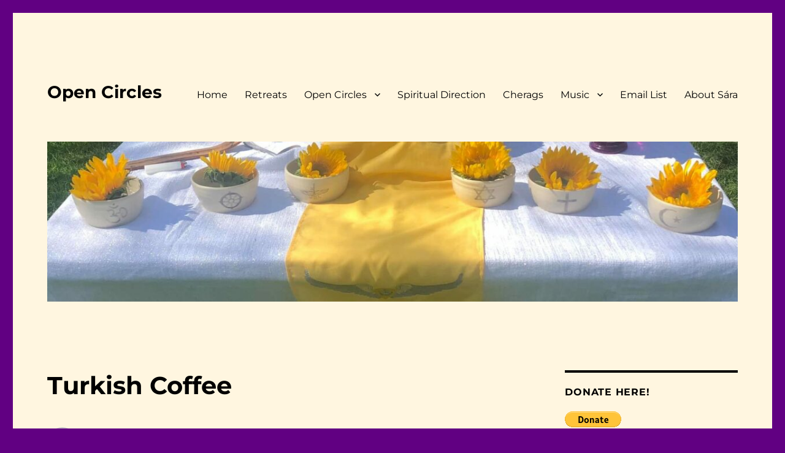

--- FILE ---
content_type: text/html; charset=UTF-8
request_url: https://trigoddess.org/2021/08/27/turkish-coffee/
body_size: 13502
content:
<!DOCTYPE html>
<html lang="en-US" class="no-js">
<head>
	<meta charset="UTF-8">
	<meta name="viewport" content="width=device-width, initial-scale=1.0">
	<link rel="profile" href="https://gmpg.org/xfn/11">
		<link rel="pingback" href="https://trigoddess.org/xmlrpc.php">
		<script>
(function(html){html.className = html.className.replace(/\bno-js\b/,'js')})(document.documentElement);
//# sourceURL=twentysixteen_javascript_detection
</script>
<title>Turkish Coffee &#8211; Open Circles</title>
<meta name='robots' content='max-image-preview:large' />
<link rel="alternate" type="application/rss+xml" title="Open Circles &raquo; Feed" href="https://trigoddess.org/feed/" />
<link rel="alternate" type="application/rss+xml" title="Open Circles &raquo; Comments Feed" href="https://trigoddess.org/comments/feed/" />

<script>
var MP3jPLAYLISTS = [];
var MP3jPLAYERS = [];
</script>
<link rel="alternate" type="application/rss+xml" title="Open Circles &raquo; Turkish Coffee Comments Feed" href="https://trigoddess.org/2021/08/27/turkish-coffee/feed/" />
<link rel="alternate" title="oEmbed (JSON)" type="application/json+oembed" href="https://trigoddess.org/wp-json/oembed/1.0/embed?url=https%3A%2F%2Ftrigoddess.org%2F2021%2F08%2F27%2Fturkish-coffee%2F" />
<link rel="alternate" title="oEmbed (XML)" type="text/xml+oembed" href="https://trigoddess.org/wp-json/oembed/1.0/embed?url=https%3A%2F%2Ftrigoddess.org%2F2021%2F08%2F27%2Fturkish-coffee%2F&#038;format=xml" />
<style id='wp-img-auto-sizes-contain-inline-css'>
img:is([sizes=auto i],[sizes^="auto," i]){contain-intrinsic-size:3000px 1500px}
/*# sourceURL=wp-img-auto-sizes-contain-inline-css */
</style>
<link rel='stylesheet' id='mb.miniAudioPlayer.css-css' href='https://trigoddess.org/wp-content/plugins/wp-miniaudioplayer/css/miniplayer.css?ver=1.9.7' media='screen' />
<style id='wp-emoji-styles-inline-css'>

	img.wp-smiley, img.emoji {
		display: inline !important;
		border: none !important;
		box-shadow: none !important;
		height: 1em !important;
		width: 1em !important;
		margin: 0 0.07em !important;
		vertical-align: -0.1em !important;
		background: none !important;
		padding: 0 !important;
	}
/*# sourceURL=wp-emoji-styles-inline-css */
</style>
<style id='wp-block-library-inline-css'>
:root{--wp-block-synced-color:#7a00df;--wp-block-synced-color--rgb:122,0,223;--wp-bound-block-color:var(--wp-block-synced-color);--wp-editor-canvas-background:#ddd;--wp-admin-theme-color:#007cba;--wp-admin-theme-color--rgb:0,124,186;--wp-admin-theme-color-darker-10:#006ba1;--wp-admin-theme-color-darker-10--rgb:0,107,160.5;--wp-admin-theme-color-darker-20:#005a87;--wp-admin-theme-color-darker-20--rgb:0,90,135;--wp-admin-border-width-focus:2px}@media (min-resolution:192dpi){:root{--wp-admin-border-width-focus:1.5px}}.wp-element-button{cursor:pointer}:root .has-very-light-gray-background-color{background-color:#eee}:root .has-very-dark-gray-background-color{background-color:#313131}:root .has-very-light-gray-color{color:#eee}:root .has-very-dark-gray-color{color:#313131}:root .has-vivid-green-cyan-to-vivid-cyan-blue-gradient-background{background:linear-gradient(135deg,#00d084,#0693e3)}:root .has-purple-crush-gradient-background{background:linear-gradient(135deg,#34e2e4,#4721fb 50%,#ab1dfe)}:root .has-hazy-dawn-gradient-background{background:linear-gradient(135deg,#faaca8,#dad0ec)}:root .has-subdued-olive-gradient-background{background:linear-gradient(135deg,#fafae1,#67a671)}:root .has-atomic-cream-gradient-background{background:linear-gradient(135deg,#fdd79a,#004a59)}:root .has-nightshade-gradient-background{background:linear-gradient(135deg,#330968,#31cdcf)}:root .has-midnight-gradient-background{background:linear-gradient(135deg,#020381,#2874fc)}:root{--wp--preset--font-size--normal:16px;--wp--preset--font-size--huge:42px}.has-regular-font-size{font-size:1em}.has-larger-font-size{font-size:2.625em}.has-normal-font-size{font-size:var(--wp--preset--font-size--normal)}.has-huge-font-size{font-size:var(--wp--preset--font-size--huge)}.has-text-align-center{text-align:center}.has-text-align-left{text-align:left}.has-text-align-right{text-align:right}.has-fit-text{white-space:nowrap!important}#end-resizable-editor-section{display:none}.aligncenter{clear:both}.items-justified-left{justify-content:flex-start}.items-justified-center{justify-content:center}.items-justified-right{justify-content:flex-end}.items-justified-space-between{justify-content:space-between}.screen-reader-text{border:0;clip-path:inset(50%);height:1px;margin:-1px;overflow:hidden;padding:0;position:absolute;width:1px;word-wrap:normal!important}.screen-reader-text:focus{background-color:#ddd;clip-path:none;color:#444;display:block;font-size:1em;height:auto;left:5px;line-height:normal;padding:15px 23px 14px;text-decoration:none;top:5px;width:auto;z-index:100000}html :where(.has-border-color){border-style:solid}html :where([style*=border-top-color]){border-top-style:solid}html :where([style*=border-right-color]){border-right-style:solid}html :where([style*=border-bottom-color]){border-bottom-style:solid}html :where([style*=border-left-color]){border-left-style:solid}html :where([style*=border-width]){border-style:solid}html :where([style*=border-top-width]){border-top-style:solid}html :where([style*=border-right-width]){border-right-style:solid}html :where([style*=border-bottom-width]){border-bottom-style:solid}html :where([style*=border-left-width]){border-left-style:solid}html :where(img[class*=wp-image-]){height:auto;max-width:100%}:where(figure){margin:0 0 1em}html :where(.is-position-sticky){--wp-admin--admin-bar--position-offset:var(--wp-admin--admin-bar--height,0px)}@media screen and (max-width:600px){html :where(.is-position-sticky){--wp-admin--admin-bar--position-offset:0px}}

/*# sourceURL=wp-block-library-inline-css */
</style><style id='wp-block-media-text-inline-css'>
.wp-block-media-text{box-sizing:border-box;
  /*!rtl:begin:ignore*/direction:ltr;
  /*!rtl:end:ignore*/display:grid;grid-template-columns:50% 1fr;grid-template-rows:auto}.wp-block-media-text.has-media-on-the-right{grid-template-columns:1fr 50%}.wp-block-media-text.is-vertically-aligned-top>.wp-block-media-text__content,.wp-block-media-text.is-vertically-aligned-top>.wp-block-media-text__media{align-self:start}.wp-block-media-text.is-vertically-aligned-center>.wp-block-media-text__content,.wp-block-media-text.is-vertically-aligned-center>.wp-block-media-text__media,.wp-block-media-text>.wp-block-media-text__content,.wp-block-media-text>.wp-block-media-text__media{align-self:center}.wp-block-media-text.is-vertically-aligned-bottom>.wp-block-media-text__content,.wp-block-media-text.is-vertically-aligned-bottom>.wp-block-media-text__media{align-self:end}.wp-block-media-text>.wp-block-media-text__media{
  /*!rtl:begin:ignore*/grid-column:1;grid-row:1;
  /*!rtl:end:ignore*/margin:0}.wp-block-media-text>.wp-block-media-text__content{direction:ltr;
  /*!rtl:begin:ignore*/grid-column:2;grid-row:1;
  /*!rtl:end:ignore*/padding:0 8%;word-break:break-word}.wp-block-media-text.has-media-on-the-right>.wp-block-media-text__media{
  /*!rtl:begin:ignore*/grid-column:2;grid-row:1
  /*!rtl:end:ignore*/}.wp-block-media-text.has-media-on-the-right>.wp-block-media-text__content{
  /*!rtl:begin:ignore*/grid-column:1;grid-row:1
  /*!rtl:end:ignore*/}.wp-block-media-text__media a{display:block}.wp-block-media-text__media img,.wp-block-media-text__media video{height:auto;max-width:unset;vertical-align:middle;width:100%}.wp-block-media-text.is-image-fill>.wp-block-media-text__media{background-size:cover;height:100%;min-height:250px}.wp-block-media-text.is-image-fill>.wp-block-media-text__media>a{display:block;height:100%}.wp-block-media-text.is-image-fill>.wp-block-media-text__media img{height:1px;margin:-1px;overflow:hidden;padding:0;position:absolute;width:1px;clip:rect(0,0,0,0);border:0}.wp-block-media-text.is-image-fill-element>.wp-block-media-text__media{height:100%;min-height:250px}.wp-block-media-text.is-image-fill-element>.wp-block-media-text__media>a{display:block;height:100%}.wp-block-media-text.is-image-fill-element>.wp-block-media-text__media img{height:100%;object-fit:cover;width:100%}@media (max-width:600px){.wp-block-media-text.is-stacked-on-mobile{grid-template-columns:100%!important}.wp-block-media-text.is-stacked-on-mobile>.wp-block-media-text__media{grid-column:1;grid-row:1}.wp-block-media-text.is-stacked-on-mobile>.wp-block-media-text__content{grid-column:1;grid-row:2}}
/*# sourceURL=https://trigoddess.org/wp-includes/blocks/media-text/style.min.css */
</style>
<style id='wp-block-group-inline-css'>
.wp-block-group{box-sizing:border-box}:where(.wp-block-group.wp-block-group-is-layout-constrained){position:relative}
/*# sourceURL=https://trigoddess.org/wp-includes/blocks/group/style.min.css */
</style>
<style id='wp-block-group-theme-inline-css'>
:where(.wp-block-group.has-background){padding:1.25em 2.375em}
/*# sourceURL=https://trigoddess.org/wp-includes/blocks/group/theme.min.css */
</style>
<style id='wp-block-paragraph-inline-css'>
.is-small-text{font-size:.875em}.is-regular-text{font-size:1em}.is-large-text{font-size:2.25em}.is-larger-text{font-size:3em}.has-drop-cap:not(:focus):first-letter{float:left;font-size:8.4em;font-style:normal;font-weight:100;line-height:.68;margin:.05em .1em 0 0;text-transform:uppercase}body.rtl .has-drop-cap:not(:focus):first-letter{float:none;margin-left:.1em}p.has-drop-cap.has-background{overflow:hidden}:root :where(p.has-background){padding:1.25em 2.375em}:where(p.has-text-color:not(.has-link-color)) a{color:inherit}p.has-text-align-left[style*="writing-mode:vertical-lr"],p.has-text-align-right[style*="writing-mode:vertical-rl"]{rotate:180deg}
/*# sourceURL=https://trigoddess.org/wp-includes/blocks/paragraph/style.min.css */
</style>
<style id='global-styles-inline-css'>
:root{--wp--preset--aspect-ratio--square: 1;--wp--preset--aspect-ratio--4-3: 4/3;--wp--preset--aspect-ratio--3-4: 3/4;--wp--preset--aspect-ratio--3-2: 3/2;--wp--preset--aspect-ratio--2-3: 2/3;--wp--preset--aspect-ratio--16-9: 16/9;--wp--preset--aspect-ratio--9-16: 9/16;--wp--preset--color--black: #000000;--wp--preset--color--cyan-bluish-gray: #abb8c3;--wp--preset--color--white: #fff;--wp--preset--color--pale-pink: #f78da7;--wp--preset--color--vivid-red: #cf2e2e;--wp--preset--color--luminous-vivid-orange: #ff6900;--wp--preset--color--luminous-vivid-amber: #fcb900;--wp--preset--color--light-green-cyan: #7bdcb5;--wp--preset--color--vivid-green-cyan: #00d084;--wp--preset--color--pale-cyan-blue: #8ed1fc;--wp--preset--color--vivid-cyan-blue: #0693e3;--wp--preset--color--vivid-purple: #9b51e0;--wp--preset--color--dark-gray: #1a1a1a;--wp--preset--color--medium-gray: #686868;--wp--preset--color--light-gray: #e5e5e5;--wp--preset--color--blue-gray: #4d545c;--wp--preset--color--bright-blue: #007acc;--wp--preset--color--light-blue: #9adffd;--wp--preset--color--dark-brown: #402b30;--wp--preset--color--medium-brown: #774e24;--wp--preset--color--dark-red: #640c1f;--wp--preset--color--bright-red: #ff675f;--wp--preset--color--yellow: #ffef8e;--wp--preset--gradient--vivid-cyan-blue-to-vivid-purple: linear-gradient(135deg,rgb(6,147,227) 0%,rgb(155,81,224) 100%);--wp--preset--gradient--light-green-cyan-to-vivid-green-cyan: linear-gradient(135deg,rgb(122,220,180) 0%,rgb(0,208,130) 100%);--wp--preset--gradient--luminous-vivid-amber-to-luminous-vivid-orange: linear-gradient(135deg,rgb(252,185,0) 0%,rgb(255,105,0) 100%);--wp--preset--gradient--luminous-vivid-orange-to-vivid-red: linear-gradient(135deg,rgb(255,105,0) 0%,rgb(207,46,46) 100%);--wp--preset--gradient--very-light-gray-to-cyan-bluish-gray: linear-gradient(135deg,rgb(238,238,238) 0%,rgb(169,184,195) 100%);--wp--preset--gradient--cool-to-warm-spectrum: linear-gradient(135deg,rgb(74,234,220) 0%,rgb(151,120,209) 20%,rgb(207,42,186) 40%,rgb(238,44,130) 60%,rgb(251,105,98) 80%,rgb(254,248,76) 100%);--wp--preset--gradient--blush-light-purple: linear-gradient(135deg,rgb(255,206,236) 0%,rgb(152,150,240) 100%);--wp--preset--gradient--blush-bordeaux: linear-gradient(135deg,rgb(254,205,165) 0%,rgb(254,45,45) 50%,rgb(107,0,62) 100%);--wp--preset--gradient--luminous-dusk: linear-gradient(135deg,rgb(255,203,112) 0%,rgb(199,81,192) 50%,rgb(65,88,208) 100%);--wp--preset--gradient--pale-ocean: linear-gradient(135deg,rgb(255,245,203) 0%,rgb(182,227,212) 50%,rgb(51,167,181) 100%);--wp--preset--gradient--electric-grass: linear-gradient(135deg,rgb(202,248,128) 0%,rgb(113,206,126) 100%);--wp--preset--gradient--midnight: linear-gradient(135deg,rgb(2,3,129) 0%,rgb(40,116,252) 100%);--wp--preset--font-size--small: 13px;--wp--preset--font-size--medium: 20px;--wp--preset--font-size--large: 36px;--wp--preset--font-size--x-large: 42px;--wp--preset--spacing--20: 0.44rem;--wp--preset--spacing--30: 0.67rem;--wp--preset--spacing--40: 1rem;--wp--preset--spacing--50: 1.5rem;--wp--preset--spacing--60: 2.25rem;--wp--preset--spacing--70: 3.38rem;--wp--preset--spacing--80: 5.06rem;--wp--preset--shadow--natural: 6px 6px 9px rgba(0, 0, 0, 0.2);--wp--preset--shadow--deep: 12px 12px 50px rgba(0, 0, 0, 0.4);--wp--preset--shadow--sharp: 6px 6px 0px rgba(0, 0, 0, 0.2);--wp--preset--shadow--outlined: 6px 6px 0px -3px rgb(255, 255, 255), 6px 6px rgb(0, 0, 0);--wp--preset--shadow--crisp: 6px 6px 0px rgb(0, 0, 0);}:where(.is-layout-flex){gap: 0.5em;}:where(.is-layout-grid){gap: 0.5em;}body .is-layout-flex{display: flex;}.is-layout-flex{flex-wrap: wrap;align-items: center;}.is-layout-flex > :is(*, div){margin: 0;}body .is-layout-grid{display: grid;}.is-layout-grid > :is(*, div){margin: 0;}:where(.wp-block-columns.is-layout-flex){gap: 2em;}:where(.wp-block-columns.is-layout-grid){gap: 2em;}:where(.wp-block-post-template.is-layout-flex){gap: 1.25em;}:where(.wp-block-post-template.is-layout-grid){gap: 1.25em;}.has-black-color{color: var(--wp--preset--color--black) !important;}.has-cyan-bluish-gray-color{color: var(--wp--preset--color--cyan-bluish-gray) !important;}.has-white-color{color: var(--wp--preset--color--white) !important;}.has-pale-pink-color{color: var(--wp--preset--color--pale-pink) !important;}.has-vivid-red-color{color: var(--wp--preset--color--vivid-red) !important;}.has-luminous-vivid-orange-color{color: var(--wp--preset--color--luminous-vivid-orange) !important;}.has-luminous-vivid-amber-color{color: var(--wp--preset--color--luminous-vivid-amber) !important;}.has-light-green-cyan-color{color: var(--wp--preset--color--light-green-cyan) !important;}.has-vivid-green-cyan-color{color: var(--wp--preset--color--vivid-green-cyan) !important;}.has-pale-cyan-blue-color{color: var(--wp--preset--color--pale-cyan-blue) !important;}.has-vivid-cyan-blue-color{color: var(--wp--preset--color--vivid-cyan-blue) !important;}.has-vivid-purple-color{color: var(--wp--preset--color--vivid-purple) !important;}.has-black-background-color{background-color: var(--wp--preset--color--black) !important;}.has-cyan-bluish-gray-background-color{background-color: var(--wp--preset--color--cyan-bluish-gray) !important;}.has-white-background-color{background-color: var(--wp--preset--color--white) !important;}.has-pale-pink-background-color{background-color: var(--wp--preset--color--pale-pink) !important;}.has-vivid-red-background-color{background-color: var(--wp--preset--color--vivid-red) !important;}.has-luminous-vivid-orange-background-color{background-color: var(--wp--preset--color--luminous-vivid-orange) !important;}.has-luminous-vivid-amber-background-color{background-color: var(--wp--preset--color--luminous-vivid-amber) !important;}.has-light-green-cyan-background-color{background-color: var(--wp--preset--color--light-green-cyan) !important;}.has-vivid-green-cyan-background-color{background-color: var(--wp--preset--color--vivid-green-cyan) !important;}.has-pale-cyan-blue-background-color{background-color: var(--wp--preset--color--pale-cyan-blue) !important;}.has-vivid-cyan-blue-background-color{background-color: var(--wp--preset--color--vivid-cyan-blue) !important;}.has-vivid-purple-background-color{background-color: var(--wp--preset--color--vivid-purple) !important;}.has-black-border-color{border-color: var(--wp--preset--color--black) !important;}.has-cyan-bluish-gray-border-color{border-color: var(--wp--preset--color--cyan-bluish-gray) !important;}.has-white-border-color{border-color: var(--wp--preset--color--white) !important;}.has-pale-pink-border-color{border-color: var(--wp--preset--color--pale-pink) !important;}.has-vivid-red-border-color{border-color: var(--wp--preset--color--vivid-red) !important;}.has-luminous-vivid-orange-border-color{border-color: var(--wp--preset--color--luminous-vivid-orange) !important;}.has-luminous-vivid-amber-border-color{border-color: var(--wp--preset--color--luminous-vivid-amber) !important;}.has-light-green-cyan-border-color{border-color: var(--wp--preset--color--light-green-cyan) !important;}.has-vivid-green-cyan-border-color{border-color: var(--wp--preset--color--vivid-green-cyan) !important;}.has-pale-cyan-blue-border-color{border-color: var(--wp--preset--color--pale-cyan-blue) !important;}.has-vivid-cyan-blue-border-color{border-color: var(--wp--preset--color--vivid-cyan-blue) !important;}.has-vivid-purple-border-color{border-color: var(--wp--preset--color--vivid-purple) !important;}.has-vivid-cyan-blue-to-vivid-purple-gradient-background{background: var(--wp--preset--gradient--vivid-cyan-blue-to-vivid-purple) !important;}.has-light-green-cyan-to-vivid-green-cyan-gradient-background{background: var(--wp--preset--gradient--light-green-cyan-to-vivid-green-cyan) !important;}.has-luminous-vivid-amber-to-luminous-vivid-orange-gradient-background{background: var(--wp--preset--gradient--luminous-vivid-amber-to-luminous-vivid-orange) !important;}.has-luminous-vivid-orange-to-vivid-red-gradient-background{background: var(--wp--preset--gradient--luminous-vivid-orange-to-vivid-red) !important;}.has-very-light-gray-to-cyan-bluish-gray-gradient-background{background: var(--wp--preset--gradient--very-light-gray-to-cyan-bluish-gray) !important;}.has-cool-to-warm-spectrum-gradient-background{background: var(--wp--preset--gradient--cool-to-warm-spectrum) !important;}.has-blush-light-purple-gradient-background{background: var(--wp--preset--gradient--blush-light-purple) !important;}.has-blush-bordeaux-gradient-background{background: var(--wp--preset--gradient--blush-bordeaux) !important;}.has-luminous-dusk-gradient-background{background: var(--wp--preset--gradient--luminous-dusk) !important;}.has-pale-ocean-gradient-background{background: var(--wp--preset--gradient--pale-ocean) !important;}.has-electric-grass-gradient-background{background: var(--wp--preset--gradient--electric-grass) !important;}.has-midnight-gradient-background{background: var(--wp--preset--gradient--midnight) !important;}.has-small-font-size{font-size: var(--wp--preset--font-size--small) !important;}.has-medium-font-size{font-size: var(--wp--preset--font-size--medium) !important;}.has-large-font-size{font-size: var(--wp--preset--font-size--large) !important;}.has-x-large-font-size{font-size: var(--wp--preset--font-size--x-large) !important;}
/*# sourceURL=global-styles-inline-css */
</style>

<style id='classic-theme-styles-inline-css'>
/*! This file is auto-generated */
.wp-block-button__link{color:#fff;background-color:#32373c;border-radius:9999px;box-shadow:none;text-decoration:none;padding:calc(.667em + 2px) calc(1.333em + 2px);font-size:1.125em}.wp-block-file__button{background:#32373c;color:#fff;text-decoration:none}
/*# sourceURL=/wp-includes/css/classic-themes.min.css */
</style>
<link rel='stylesheet' id='twentysixteen-fonts-css' href='https://trigoddess.org/wp-content/themes/twentysixteen/fonts/merriweather-plus-montserrat-plus-inconsolata.css?ver=20230328' media='all' />
<link rel='stylesheet' id='genericons-css' href='https://trigoddess.org/wp-content/themes/twentysixteen/genericons/genericons.css?ver=20251101' media='all' />
<link rel='stylesheet' id='twentysixteen-style-css' href='https://trigoddess.org/wp-content/themes/twentysixteen/style.css?ver=20251202' media='all' />
<style id='twentysixteen-style-inline-css'>

		/* Custom Page Background Color */
		.site {
			background-color: #fff6e0;
		}

		mark,
		ins,
		button,
		button[disabled]:hover,
		button[disabled]:focus,
		input[type="button"],
		input[type="button"][disabled]:hover,
		input[type="button"][disabled]:focus,
		input[type="reset"],
		input[type="reset"][disabled]:hover,
		input[type="reset"][disabled]:focus,
		input[type="submit"],
		input[type="submit"][disabled]:hover,
		input[type="submit"][disabled]:focus,
		.menu-toggle.toggled-on,
		.menu-toggle.toggled-on:hover,
		.menu-toggle.toggled-on:focus,
		.pagination .prev,
		.pagination .next,
		.pagination .prev:hover,
		.pagination .prev:focus,
		.pagination .next:hover,
		.pagination .next:focus,
		.pagination .nav-links:before,
		.pagination .nav-links:after,
		.widget_calendar tbody a,
		.widget_calendar tbody a:hover,
		.widget_calendar tbody a:focus,
		.page-links a,
		.page-links a:hover,
		.page-links a:focus {
			color: #fff6e0;
		}

		@media screen and (min-width: 56.875em) {
			.main-navigation ul ul li {
				background-color: #fff6e0;
			}

			.main-navigation ul ul:after {
				border-top-color: #fff6e0;
				border-bottom-color: #fff6e0;
			}
		}
	

		/* Custom Link Color */
		.menu-toggle:hover,
		.menu-toggle:focus,
		a,
		.main-navigation a:hover,
		.main-navigation a:focus,
		.dropdown-toggle:hover,
		.dropdown-toggle:focus,
		.social-navigation a:hover:before,
		.social-navigation a:focus:before,
		.post-navigation a:hover .post-title,
		.post-navigation a:focus .post-title,
		.tagcloud a:hover,
		.tagcloud a:focus,
		.site-branding .site-title a:hover,
		.site-branding .site-title a:focus,
		.entry-title a:hover,
		.entry-title a:focus,
		.entry-footer a:hover,
		.entry-footer a:focus,
		.comment-metadata a:hover,
		.comment-metadata a:focus,
		.pingback .comment-edit-link:hover,
		.pingback .comment-edit-link:focus,
		.comment-reply-link,
		.comment-reply-link:hover,
		.comment-reply-link:focus,
		.required,
		.site-info a:hover,
		.site-info a:focus {
			color: #715ee0;
		}

		mark,
		ins,
		button:hover,
		button:focus,
		input[type="button"]:hover,
		input[type="button"]:focus,
		input[type="reset"]:hover,
		input[type="reset"]:focus,
		input[type="submit"]:hover,
		input[type="submit"]:focus,
		.pagination .prev:hover,
		.pagination .prev:focus,
		.pagination .next:hover,
		.pagination .next:focus,
		.widget_calendar tbody a,
		.page-links a:hover,
		.page-links a:focus {
			background-color: #715ee0;
		}

		input[type="date"]:focus,
		input[type="time"]:focus,
		input[type="datetime-local"]:focus,
		input[type="week"]:focus,
		input[type="month"]:focus,
		input[type="text"]:focus,
		input[type="email"]:focus,
		input[type="url"]:focus,
		input[type="password"]:focus,
		input[type="search"]:focus,
		input[type="tel"]:focus,
		input[type="number"]:focus,
		textarea:focus,
		.tagcloud a:hover,
		.tagcloud a:focus,
		.menu-toggle:hover,
		.menu-toggle:focus {
			border-color: #715ee0;
		}

		@media screen and (min-width: 56.875em) {
			.main-navigation li:hover > a,
			.main-navigation li.focus > a {
				color: #715ee0;
			}
		}
	

		/* Custom Main Text Color */
		body,
		blockquote cite,
		blockquote small,
		.main-navigation a,
		.menu-toggle,
		.dropdown-toggle,
		.social-navigation a,
		.post-navigation a,
		.pagination a:hover,
		.pagination a:focus,
		.widget-title a,
		.site-branding .site-title a,
		.entry-title a,
		.page-links > .page-links-title,
		.comment-author,
		.comment-reply-title small a:hover,
		.comment-reply-title small a:focus {
			color: #000000;
		}

		blockquote,
		.menu-toggle.toggled-on,
		.menu-toggle.toggled-on:hover,
		.menu-toggle.toggled-on:focus,
		.post-navigation,
		.post-navigation div + div,
		.pagination,
		.widget,
		.page-header,
		.page-links a,
		.comments-title,
		.comment-reply-title {
			border-color: #000000;
		}

		button,
		button[disabled]:hover,
		button[disabled]:focus,
		input[type="button"],
		input[type="button"][disabled]:hover,
		input[type="button"][disabled]:focus,
		input[type="reset"],
		input[type="reset"][disabled]:hover,
		input[type="reset"][disabled]:focus,
		input[type="submit"],
		input[type="submit"][disabled]:hover,
		input[type="submit"][disabled]:focus,
		.menu-toggle.toggled-on,
		.menu-toggle.toggled-on:hover,
		.menu-toggle.toggled-on:focus,
		.pagination:before,
		.pagination:after,
		.pagination .prev,
		.pagination .next,
		.page-links a {
			background-color: #000000;
		}

		/* Border Color */
		fieldset,
		pre,
		abbr,
		acronym,
		table,
		th,
		td,
		input[type="date"],
		input[type="time"],
		input[type="datetime-local"],
		input[type="week"],
		input[type="month"],
		input[type="text"],
		input[type="email"],
		input[type="url"],
		input[type="password"],
		input[type="search"],
		input[type="tel"],
		input[type="number"],
		textarea,
		.main-navigation li,
		.main-navigation .primary-menu,
		.menu-toggle,
		.dropdown-toggle:after,
		.social-navigation a,
		.image-navigation,
		.comment-navigation,
		.tagcloud a,
		.entry-content,
		.entry-summary,
		.page-links a,
		.page-links > span,
		.comment-list article,
		.comment-list .pingback,
		.comment-list .trackback,
		.comment-reply-link,
		.no-comments,
		.widecolumn .mu_register .mu_alert {
			border-color: rgba( 0, 0, 0, 0.2);
		}

		hr,
		code {
			background-color: rgba( 0, 0, 0, 0.2);
		}

		@media screen and (min-width: 56.875em) {
			.main-navigation ul ul,
			.main-navigation ul ul li {
				border-color: rgba( 0, 0, 0, 0.2);
			}

			.main-navigation ul ul:before {
				border-top-color: rgba( 0, 0, 0, 0.2);
				border-bottom-color: rgba( 0, 0, 0, 0.2);
			}
		}
	
/*# sourceURL=twentysixteen-style-inline-css */
</style>
<link rel='stylesheet' id='twentysixteen-block-style-css' href='https://trigoddess.org/wp-content/themes/twentysixteen/css/blocks.css?ver=20240817' media='all' />
<link rel='stylesheet' id='mp3-jplayer-css' href='https://trigoddess.org/wp-content/plugins/mp3-jplayer/css/dark.css?ver=2.7.3' media='all' />
<script src="https://trigoddess.org/wp-includes/js/jquery/jquery.min.js?ver=3.7.1" id="jquery-core-js"></script>
<script src="https://trigoddess.org/wp-includes/js/jquery/jquery-migrate.min.js?ver=3.4.1" id="jquery-migrate-js"></script>
<script src="https://trigoddess.org/wp-content/plugins/wp-miniaudioplayer/js/jquery.mb.miniAudioPlayer.js?ver=1.9.7" id="mb.miniAudioPlayer-js"></script>
<script src="https://trigoddess.org/wp-content/plugins/wp-miniaudioplayer/js/map_overwrite_default_me.js?ver=1.9.7" id="map_overwrite_default_me-js"></script>
<script id="twentysixteen-script-js-extra">
var screenReaderText = {"expand":"expand child menu","collapse":"collapse child menu"};
//# sourceURL=twentysixteen-script-js-extra
</script>
<script src="https://trigoddess.org/wp-content/themes/twentysixteen/js/functions.js?ver=20230629" id="twentysixteen-script-js" defer data-wp-strategy="defer"></script>
<link rel="https://api.w.org/" href="https://trigoddess.org/wp-json/" /><link rel="alternate" title="JSON" type="application/json" href="https://trigoddess.org/wp-json/wp/v2/posts/2205" /><link rel="EditURI" type="application/rsd+xml" title="RSD" href="https://trigoddess.org/xmlrpc.php?rsd" />
<meta name="generator" content="WordPress 6.9" />
<link rel="canonical" href="https://trigoddess.org/2021/08/27/turkish-coffee/" />
<link rel='shortlink' href='https://trigoddess.org/?p=2205' />

<!-- start miniAudioPlayer custom CSS -->

<style id="map_custom_css">
       /* DO NOT REMOVE OR MODIFY */
/*{'skinName': 'mySkin', 'borderRadius': 5, 'main': 'rgb(255, 217, 102)', 'secondary': 'rgb(68, 68, 68)', 'playerPadding': 0}*/
/* END - DO NOT REMOVE OR MODIFY */
/*++++++++++++++++++++++++++++++++++++++++++++++++++
Copyright (c) 2001-2014. Matteo Bicocchi (Pupunzi);
http://pupunzi.com/mb.components/mb.miniAudioPlayer/demo/skinMaker.html

Skin name: mySkin
borderRadius: 5
background: rgb(255, 217, 102)
icons: rgb(68, 68, 68)
border: rgb(55, 55, 55)
borderLeft: rgb(255, 230, 153)
borderRight: rgb(255, 204, 51)
mute: rgba(68, 68, 68, 0.4)
download: rgba(255, 217, 102, 0.4)
downloadHover: rgb(255, 217, 102)
++++++++++++++++++++++++++++++++++++++++++++++++++*/

/* Older browser (IE8) - not supporting rgba() */
.mbMiniPlayer.mySkin .playerTable span{background-color:#ffd966}
.mbMiniPlayer.mySkin .playerTable span.map_play{border-left:1px solid #ffd966;}
.mbMiniPlayer.mySkin .playerTable span.map_volume{border-right:1px solid #ffd966;}
.mbMiniPlayer.mySkin .playerTable span.map_volume.mute{color: #444444;}
.mbMiniPlayer.mySkin .map_download{color: #444444;}
.mbMiniPlayer.mySkin .map_download:hover{color: #444444;}
.mbMiniPlayer.mySkin .playerTable span{color: #444444;}
.mbMiniPlayer.mySkin .playerTable {border: 1px solid #444444 !important;}

/*++++++++++++++++++++++++++++++++++++++++++++++++*/

.mbMiniPlayer.mySkin .playerTable{background-color:transparent; border-radius:5px !important;}
.mbMiniPlayer.mySkin .playerTable span{background-color:rgb(255, 217, 102); padding:3px !important; font-size: 20px;}
.mbMiniPlayer.mySkin .playerTable span.map_time{ font-size: 12px !important; width: 50px !important}
.mbMiniPlayer.mySkin .playerTable span.map_title{ padding:4px !important}
.mbMiniPlayer.mySkin .playerTable span.map_play{border-left:1px solid rgb(255, 204, 51); border-radius:0 4px 4px 0 !important;}
.mbMiniPlayer.mySkin .playerTable span.map_volume{padding-left:6px !important}
.mbMiniPlayer.mySkin .playerTable span.map_volume{border-right:1px solid rgb(255, 230, 153); border-radius:4px 0 0 4px !important;}
.mbMiniPlayer.mySkin .playerTable span.map_volume.mute{color: rgba(68, 68, 68, 0.4);}
.mbMiniPlayer.mySkin .map_download{color: rgba(255, 217, 102, 0.4);}
.mbMiniPlayer.mySkin .map_download:hover{color: rgb(255, 217, 102);}
.mbMiniPlayer.mySkin .playerTable span{color: rgb(68, 68, 68);text-shadow: none!important;}
.mbMiniPlayer.mySkin .playerTable span{color: rgb(68, 68, 68);}
.mbMiniPlayer.mySkin .playerTable {border: 1px solid rgb(55, 55, 55) !important;}
.mbMiniPlayer.mySkin .playerTable span.map_title{color: #000; text-shadow:none!important}
.mbMiniPlayer.mySkin .playerTable .jp-load-bar{background-color:rgba(255, 217, 102, 0.3);}
.mbMiniPlayer.mySkin .playerTable .jp-play-bar{background-color:#ffd966;}
.mbMiniPlayer.mySkin .playerTable span.map_volumeLevel a{background-color:rgb(94, 94, 94); height:80%!important }
.mbMiniPlayer.mySkin .playerTable span.map_volumeLevel a.sel{background-color:#444444;}
.mbMiniPlayer.mySkin  span.map_download{font-size:50px !important;}
/* Wordpress playlist select */
.map_pl_container .pl_item.sel{background-color:#ffd966 !important; color: #444444}
/*++++++++++++++++++++++++++++++++++++++++++++++++*/
       </style>
	
<!-- end miniAudioPlayer custom CSS -->	
<style id="custom-background-css">
body.custom-background { background-color: #610082; }
</style>
	</head>

<body class="wp-singular post-template-default single single-post postid-2205 single-format-standard custom-background wp-embed-responsive wp-theme-twentysixteen group-blog">
<div id="page" class="site">
	<div class="site-inner">
		<a class="skip-link screen-reader-text" href="#content">
			Skip to content		</a>

		<header id="masthead" class="site-header">
			<div class="site-header-main">
				<div class="site-branding">
											<p class="site-title"><a href="https://trigoddess.org/" rel="home" >Open Circles</a></p>
										</div><!-- .site-branding -->

									<button id="menu-toggle" class="menu-toggle">Menu</button>

					<div id="site-header-menu" class="site-header-menu">
													<nav id="site-navigation" class="main-navigation" aria-label="Primary Menu">
								<div class="menu-navigation-container"><ul id="menu-navigation" class="primary-menu"><li id="menu-item-5" class="menu-item menu-item-type-custom menu-item-object-custom menu-item-home menu-item-5"><a href="http://trigoddess.org/">Home</a></li>
<li id="menu-item-1540" class="menu-item menu-item-type-post_type menu-item-object-page menu-item-1540"><a href="https://trigoddess.org/special-events/">Retreats</a></li>
<li id="menu-item-1532" class="menu-item menu-item-type-post_type menu-item-object-page menu-item-has-children menu-item-1532"><a href="https://trigoddess.org/open-circles/">Open Circles</a>
<ul class="sub-menu">
	<li id="menu-item-1546" class="menu-item menu-item-type-post_type menu-item-object-page menu-item-1546"><a href="https://trigoddess.org/open-circles/dances-of-universal-peace/">Dances of Universal Peace</a></li>
	<li id="menu-item-1545" class="menu-item menu-item-type-post_type menu-item-object-page menu-item-1545"><a href="https://trigoddess.org/open-circles/zikr/">Zikr</a></li>
	<li id="menu-item-1544" class="menu-item menu-item-type-post_type menu-item-object-page menu-item-1544"><a href="https://trigoddess.org/music/chants-2/">Chants</a></li>
</ul>
</li>
<li id="menu-item-1543" class="menu-item menu-item-type-post_type menu-item-object-page menu-item-1543"><a href="https://trigoddess.org/spiritual-mentoring/">Spiritual Direction</a></li>
<li id="menu-item-2229" class="menu-item menu-item-type-post_type menu-item-object-page menu-item-2229"><a href="https://trigoddess.org/open-circles/cherags-what/">Cherags</a></li>
<li id="menu-item-1534" class="menu-item menu-item-type-post_type menu-item-object-page menu-item-has-children menu-item-1534"><a href="https://trigoddess.org/music/">Music</a>
<ul class="sub-menu">
	<li id="menu-item-1852" class="menu-item menu-item-type-post_type menu-item-object-page menu-item-1852"><a href="https://trigoddess.org/music/chants-2/">Chants</a></li>
	<li id="menu-item-1538" class="menu-item menu-item-type-post_type menu-item-object-page menu-item-1538"><a href="https://trigoddess.org/music/chant-cd-1/">Chant Collection 1</a></li>
	<li id="menu-item-1537" class="menu-item menu-item-type-post_type menu-item-object-page menu-item-1537"><a href="https://trigoddess.org/music/chant-cd-2/">Chant Collection 2</a></li>
	<li id="menu-item-1536" class="menu-item menu-item-type-post_type menu-item-object-page menu-item-1536"><a href="https://trigoddess.org/music/chant-cd-3/">Chant Collection 3</a></li>
	<li id="menu-item-1535" class="menu-item menu-item-type-post_type menu-item-object-page menu-item-1535"><a href="https://trigoddess.org/music/chant-cd-4-2/">Chant Collection 4</a></li>
	<li id="menu-item-1548" class="menu-item menu-item-type-post_type menu-item-object-page menu-item-1548"><a href="https://trigoddess.org/music/chant-cd-5/">Chant Collection 5</a></li>
	<li id="menu-item-1539" class="menu-item menu-item-type-post_type menu-item-object-page menu-item-1539"><a href="https://trigoddess.org/music/innana-words-of-the-star-goddess/">Inanna: Words of the Star Goddess</a></li>
	<li id="menu-item-1778" class="menu-item menu-item-type-post_type menu-item-object-page menu-item-1778"><a href="https://trigoddess.org/music/other-chants-songs-not-on-a-cd-yet/">Other chants/songs… not on a CD yet…</a></li>
</ul>
</li>
<li id="menu-item-1541" class="menu-item menu-item-type-post_type menu-item-object-page menu-item-1541"><a href="https://trigoddess.org/email-list/">Email List</a></li>
<li id="menu-item-1542" class="menu-item menu-item-type-post_type menu-item-object-page menu-item-1542"><a href="https://trigoddess.org/about-sara/">About Sára</a></li>
</ul></div>							</nav><!-- .main-navigation -->
						
											</div><!-- .site-header-menu -->
							</div><!-- .site-header-main -->

											<div class="header-image">
					<a href="https://trigoddess.org/" rel="home" >
						<img src="https://trigoddess.org/wp-content/uploads/2021/10/cropped-uws-e1634374085799.jpeg" width="1200" height="278" alt="Open Circles" sizes="(max-width: 709px) 85vw, (max-width: 909px) 81vw, (max-width: 1362px) 88vw, 1200px" srcset="https://trigoddess.org/wp-content/uploads/2021/10/cropped-uws-e1634374085799.jpeg 1200w, https://trigoddess.org/wp-content/uploads/2021/10/cropped-uws-e1634374085799-300x70.jpeg 300w, https://trigoddess.org/wp-content/uploads/2021/10/cropped-uws-e1634374085799-1024x237.jpeg 1024w, https://trigoddess.org/wp-content/uploads/2021/10/cropped-uws-e1634374085799-768x178.jpeg 768w" decoding="async" fetchpriority="high" />					</a>
				</div><!-- .header-image -->
					</header><!-- .site-header -->

		<div id="content" class="site-content">

<div id="primary" class="content-area">
	<main id="main" class="site-main">
		
<article id="post-2205" class="post-2205 post type-post status-publish format-standard hentry category-uncategorized">
	<header class="entry-header">
		<h1 class="entry-title">Turkish Coffee</h1>	</header><!-- .entry-header -->

	
	
	<div class="entry-content">
		
<p>Beloved Ones of The Great Mama God, <br>Do you need some extra kindness right now? How are you doing out there? I know a lot of people are suffering mightily. I&#8217;m offering up prayers for each of you to feel peace, hope, faith, love and filled-with-yummy-things. <br>How about a sweet ditty to encourage and uplift? Here you go: <a rel="noreferrer noopener" href="https://www.youtube.com/watch?v=NSvUafvUBvQ" target="_blank">https://www.youtube.com/watch?v=NSvUafvUBvQ</a><br><br>Tomorrow, Saturday, August 28th &#8211; Zikr online and in person &#8211; 7 PM Mountain (1 AM Sunday UTC) &#8211; at the Rocky Mountain Miracle Center in Denver &#8211; or in this Zoom room: <a rel="noreferrer noopener" href="https://trigoddess.us4.list-manage.com/track/click?u=8af88ba8ec25a1b60071cc21e&amp;id=4f49ea4cd3&amp;e=83f713b54b" target="_blank">https://us02web.zoom.us/j/505295922?pwd=ZVY2WmpVZURjdCtmVUFZdU1iRFpsQT09</a>  &#8211; If you&#8217;re joining us in person, please feel encouraged and welcome to bring money to feel the dana basket ($15 to $30 suggested), dessert or snack to share after Zikr. This is our first in-person gathering. Only come if you feel healthy, safe, and comfortable with it. <br><br>Monday, August 30th &#8211; Sufi Meditation &#8211; 9:30 AM Mountain (3:30 PM UTC) &#8211; online or in my living room (RSVP if you plan to join me at home) &#8211; <a rel="noreferrer noopener" href="https://trigoddess.us4.list-manage.com/track/click?u=8af88ba8ec25a1b60071cc21e&amp;id=0180212cd7&amp;e=83f713b54b" target="_blank">https://us02web.zoom.us/j/505295922?pwd=ZVY2WmpVZURjdCtmVUFZdU1iRFpsQT09</a> <br><br>Thursday, September 2nd &#8211; In an Eastern Rose Garden &#8211; Sufi class &#8211; 7 PM Mountain (1 AM Friday UTC) &#8211; Zoom: <a rel="noreferrer noopener" href="https://trigoddess.us4.list-manage.com/track/click?u=8af88ba8ec25a1b60071cc21e&amp;id=c651edef31&amp;e=83f713b54b" target="_blank">https://us02web.zoom.us/j/505295922?pwd=ZVY2WmpVZURjdCtmVUFZdU1iRFpsQT09</a> <br><br>Friday, September 3rd &#8211; Chant, Dance, Pray &#8211; 7 PM Mountain (1 AM Saturday UTC) &#8211; in my home (RSVP) or online: <a rel="noreferrer noopener" href="https://trigoddess.us4.list-manage.com/track/click?u=8af88ba8ec25a1b60071cc21e&amp;id=ee2b6a786c&amp;e=83f713b54b" target="_blank">https://us02web.zoom.us/j/505295922?pwd=ZVY2WmpVZURjdCtmVUFZdU1iRFpsQT09</a> <br><br>Monday, September 6th &#8211; Sufi Meditation &#8211; 9:30 AM Mountain (3:30 PM UTC) &#8211; Zoom or my home: <a rel="noreferrer noopener" href="https://trigoddess.us4.list-manage.com/track/click?u=8af88ba8ec25a1b60071cc21e&amp;id=dc5595bd74&amp;e=83f713b54b" target="_blank">https://us02web.zoom.us/j/505295922?pwd=ZVY2WmpVZURjdCtmVUFZdU1iRFpsQT09</a> <br><br>Monday, September 6th &#8211; Sohbat Circle (for ages 20 to 39 only) &#8211; 1 to 3 PM Mountain (7 to 9 PM UTC) &#8211; practices, conversation and community on the Sufi path &#8211; Contact Sára for zoom link and passcode<br><br>September 9th to 13th &#8211; Unbroken Flows the Rhythm &#8211; Interfaith chant, dance, prayer, music, community practice and celebration retreat! &#8211; Buckhorn Camp (Bellvue, Colorado) &#8211; Registration is closed. We&#8217;re excited to be together for a scumptious retreat time. Ya Fattah!<br><br>NO ROSE GARDEN CLASS THURSDAY SEPTEMBER 9th<br>NO ONLINE MEDITATION MONDAY SEPTEMBER 13th<br><br>Mirabai will be hosting the daily prayer zoom during retreat, so y&#8217;all can keep that flowing rhythm unbroken as well! THANK YOU, MIRABAI!! <br><br>Thursday, September 16th &#8211; Eastern Rose Garden Class resumes &#8211; 7 PM Mountain (1 AM Friday UTC) &#8211; Zoom: <a rel="noreferrer noopener" href="https://trigoddess.us4.list-manage.com/track/click?u=8af88ba8ec25a1b60071cc21e&amp;id=e8dbda9eb3&amp;e=83f713b54b" target="_blank">https://us02web.zoom.us/j/505295922?pwd=ZVY2WmpVZURjdCtmVUFZdU1iRFpsQT09</a> <br><br>Saturday, September 18th &#8211; Zikr &#8211; 7 PM Mountain (1 AM Sunday UTC) &#8211; not sure yet if this will be online and/or in person&#8230;we&#8217;ll see how August goes&#8230;but we&#8217;ll definitely have Zikr one way or another&#8230;mark my word and your calendar. <br><br>Monday, September 20th &#8211; Sufi Meditation &#8211; 9:30 AM Mountain (3:30 PM UTC) &#8211; Zoom! And my home! (RSVP) &#8211; <a rel="noreferrer noopener" href="https://trigoddess.us4.list-manage.com/track/click?u=8af88ba8ec25a1b60071cc21e&amp;id=1d49ade0f8&amp;e=83f713b54b" target="_blank">https://us02web.zoom.us/j/505295922?pwd=ZVY2WmpVZURjdCtmVUFZdU1iRFpsQT09</a> <br><br>Thursday, September 23rd &#8211; In An Eastern Rose Garden Class &#8211; 7 PM Mountain &#8211; (1 AM Friday UTC). &#8211; zoom: <a rel="noreferrer noopener" href="https://trigoddess.us4.list-manage.com/track/click?u=8af88ba8ec25a1b60071cc21e&amp;id=9a664055e1&amp;e=83f713b54b" target="_blank">https://us02web.zoom.us/j/505295922?pwd=ZVY2WmpVZURjdCtmVUFZdU1iRFpsQT09</a> <br><br>Friday, September 24th &#8211; Chant, Dance, Pray &#8211; 7 PM Mountain (1 AM Saturday UTC) &#8211; Zoom! And my home (RSVP) <a rel="noreferrer noopener" href="https://trigoddess.us4.list-manage.com/track/click?u=8af88ba8ec25a1b60071cc21e&amp;id=bdd3981ffa&amp;e=83f713b54b" target="_blank">https://us02web.zoom.us/j/505295922?pwd=ZVY2WmpVZURjdCtmVUFZdU1iRFpsQT09</a> <br><br>Monday, September 27th &#8211; Meditation &#8211; 9:30 AM Mountain (3:30 PM UTC) &#8211; Zoom and my home&#8230; <a rel="noreferrer noopener" href="https://trigoddess.us4.list-manage.com/track/click?u=8af88ba8ec25a1b60071cc21e&amp;id=91cdf924e5&amp;e=83f713b54b" target="_blank">https://us02web.zoom.us/j/505295922?pwd=ZVY2WmpVZURjdCtmVUFZdU1iRFpsQT09</a> <br><br>NEW ANNOUNCEMENT!!<br>FRIDAY, OCTOBER 8th &#8211; Unveiling the Beloved: Part 9 (my favorite number) &#8211; with Khabir and me &#8211; 10 AM Mountain (6 PM Germany, 4 PM UTC) &#8211; ZOOM!!! <a rel="noreferrer noopener" href="https://trigoddess.us4.list-manage.com/track/click?u=8af88ba8ec25a1b60071cc21e&amp;id=fde60b8c7a&amp;e=83f713b54b" target="_blank">https://us02web.zoom.us/j/505295922?pwd=ZVY2WmpVZURjdCtmVUFZdU1iRFpsQT09</a> <br><br>OLD ANNOUNCEMENT!!!<br>DAILY PRAYER ZOOMS are still going strong! 12 PM Mountain, each and every day &#8211; (6 PM UTC) &#8211; 15 minute daily spiritual tune-up. Show up whenever you wish &#8211; <a rel="noreferrer noopener" href="https://trigoddess.us4.list-manage.com/track/click?u=8af88ba8ec25a1b60071cc21e&amp;id=4e48eeeabd&amp;e=83f713b54b" target="_blank">https://us02web.zoom.us/j/505295922?pwd=ZVY2WmpVZURjdCtmVUFZdU1iRFpsQT09</a> <br><br>Here&#8217;s my youtube channel: <a rel="noreferrer noopener" href="https://www.youtube.com/channel/UCqjpXodkbL_tpcLUtH7jMXg" target="_blank">https://www.youtube.com/channel/UCqjpXodkbL_tpcLUtH7jMXg</a><br>And here&#8217;s the dropbox for our daily ditties: <a rel="noreferrer noopener" href="https://www.dropbox.com/sh/j1x251uc7uq8biu/AAAPtJ3g9dg5gkq8c6XAAuaba?dl=0" target="_blank">https://www.dropbox.com/sh/j1x251uc7uq8biu/AAAPtJ3g9dg5gkq8c6XAAuaba?dl=0</a><br><br>Raying Forth Prayers of Great Love and Healing Strength, <br>Sára<br><br>970-227-5275<br><a rel="noreferrer noopener" href="mailto:rain@trigoddess.org" target="_blank">rain@trigoddess.org</a></p>
	</div><!-- .entry-content -->

	<footer class="entry-footer">
		<span class="byline"><img alt='' src='https://secure.gravatar.com/avatar/e115c3436b6046a86706896551bb117d39d111d6e60cafe8cf26db659e584ac9?s=49&#038;d=mm&#038;r=g' srcset='https://secure.gravatar.com/avatar/e115c3436b6046a86706896551bb117d39d111d6e60cafe8cf26db659e584ac9?s=98&#038;d=mm&#038;r=g 2x' class='avatar avatar-49 photo' height='49' width='49' decoding='async'/><span class="screen-reader-text">Author </span><span class="author vcard"><a class="url fn n" href="https://trigoddess.org/author/admin/">Sára</a></span></span><span class="posted-on"><span class="screen-reader-text">Posted on </span><a href="https://trigoddess.org/2021/08/27/turkish-coffee/" rel="bookmark"><time class="entry-date published updated" datetime="2021-08-27T23:52:58-06:00">August 27, 2021</time></a></span><span class="cat-links"><span class="screen-reader-text">Categories </span><a href="https://trigoddess.org/category/uncategorized/" rel="category tag">Uncategorized</a></span>			</footer><!-- .entry-footer -->
</article><!-- #post-2205 -->

	<nav class="navigation post-navigation" aria-label="Posts">
		<h2 class="screen-reader-text">Post navigation</h2>
		<div class="nav-links"><div class="nav-previous"><a href="https://trigoddess.org/2021/08/12/i-love-me-some-colorado/" rel="prev"><span class="meta-nav" aria-hidden="true">Previous</span> <span class="screen-reader-text">Previous post:</span> <span class="post-title">I love me some Colorado</span></a></div><div class="nav-next"><a href="https://trigoddess.org/2021/09/15/mattress-factory/" rel="next"><span class="meta-nav" aria-hidden="true">Next</span> <span class="screen-reader-text">Next post:</span> <span class="post-title">mattress factory</span></a></div></div>
	</nav>
	</main><!-- .site-main -->

	
</div><!-- .content-area -->


	<aside id="secondary" class="sidebar widget-area">
		<section id="text-2" class="widget widget_text"><h2 class="widget-title">Donate Here!</h2>			<div class="textwidget"><form action="https://www.paypal.com/cgi-bin/webscr" method="post" target="_top">
<input type="hidden" name="cmd" value="_s-xclick">
<input type="hidden" name="hosted_button_id" value="EBH37ETFEFVK6">
<input type="image" src="https://www.paypalobjects.com/en_US/i/btn/btn_donate_LG.gif" border="0" name="submit" alt="PayPal - The safer, easier way to pay online!">
<img alt="" border="0" src="https://www.paypalobjects.com/en_US/i/scr/pixel.gif" width="1" height="1">
</form>
</div>
		</section><section id="block-21" class="widget widget_block">
<div class="wp-block-group"><div class="wp-block-group__inner-container is-layout-flow wp-block-group-is-layout-flow">
<div class="wp-block-media-text alignwide is-stacked-on-mobile is-vertically-aligned-center"><figure class="wp-block-media-text__media"><img loading="lazy" decoding="async" width="1024" height="768" src="https://trigoddess.org/wp-content/uploads/2022/10/Sufi_Heart_Color-less-detail-1-4-1024x768.png" alt="" class="wp-image-2345 size-full" srcset="https://trigoddess.org/wp-content/uploads/2022/10/Sufi_Heart_Color-less-detail-1-4-1024x768.png 1024w, https://trigoddess.org/wp-content/uploads/2022/10/Sufi_Heart_Color-less-detail-1-4-300x225.png 300w, https://trigoddess.org/wp-content/uploads/2022/10/Sufi_Heart_Color-less-detail-1-4-768x576.png 768w, https://trigoddess.org/wp-content/uploads/2022/10/Sufi_Heart_Color-less-detail-1-4-1536x1151.png 1536w, https://trigoddess.org/wp-content/uploads/2022/10/Sufi_Heart_Color-less-detail-1-4-2048x1535.png 2048w, https://trigoddess.org/wp-content/uploads/2022/10/Sufi_Heart_Color-less-detail-1-4-1200x900.png 1200w" sizes="auto, (max-width: 709px) 85vw, (max-width: 909px) 67vw, (max-width: 1362px) 62vw, 840px" /></figure><div class="wp-block-media-text__content">
<p>Visit Sirat-i Inayat Interfaith Sufi Order website: <a href="https://siratiinayat.org/">https://siratiinayat.org/</a></p>
</div></div>
</div></div>
</section>	</aside><!-- .sidebar .widget-area -->

		</div><!-- .site-content -->

		<footer id="colophon" class="site-footer">
							<nav class="main-navigation" aria-label="Footer Primary Menu">
					<div class="menu-navigation-container"><ul id="menu-navigation-1" class="primary-menu"><li class="menu-item menu-item-type-custom menu-item-object-custom menu-item-home menu-item-5"><a href="http://trigoddess.org/">Home</a></li>
<li class="menu-item menu-item-type-post_type menu-item-object-page menu-item-1540"><a href="https://trigoddess.org/special-events/">Retreats</a></li>
<li class="menu-item menu-item-type-post_type menu-item-object-page menu-item-has-children menu-item-1532"><a href="https://trigoddess.org/open-circles/">Open Circles</a>
<ul class="sub-menu">
	<li class="menu-item menu-item-type-post_type menu-item-object-page menu-item-1546"><a href="https://trigoddess.org/open-circles/dances-of-universal-peace/">Dances of Universal Peace</a></li>
	<li class="menu-item menu-item-type-post_type menu-item-object-page menu-item-1545"><a href="https://trigoddess.org/open-circles/zikr/">Zikr</a></li>
	<li class="menu-item menu-item-type-post_type menu-item-object-page menu-item-1544"><a href="https://trigoddess.org/music/chants-2/">Chants</a></li>
</ul>
</li>
<li class="menu-item menu-item-type-post_type menu-item-object-page menu-item-1543"><a href="https://trigoddess.org/spiritual-mentoring/">Spiritual Direction</a></li>
<li class="menu-item menu-item-type-post_type menu-item-object-page menu-item-2229"><a href="https://trigoddess.org/open-circles/cherags-what/">Cherags</a></li>
<li class="menu-item menu-item-type-post_type menu-item-object-page menu-item-has-children menu-item-1534"><a href="https://trigoddess.org/music/">Music</a>
<ul class="sub-menu">
	<li class="menu-item menu-item-type-post_type menu-item-object-page menu-item-1852"><a href="https://trigoddess.org/music/chants-2/">Chants</a></li>
	<li class="menu-item menu-item-type-post_type menu-item-object-page menu-item-1538"><a href="https://trigoddess.org/music/chant-cd-1/">Chant Collection 1</a></li>
	<li class="menu-item menu-item-type-post_type menu-item-object-page menu-item-1537"><a href="https://trigoddess.org/music/chant-cd-2/">Chant Collection 2</a></li>
	<li class="menu-item menu-item-type-post_type menu-item-object-page menu-item-1536"><a href="https://trigoddess.org/music/chant-cd-3/">Chant Collection 3</a></li>
	<li class="menu-item menu-item-type-post_type menu-item-object-page menu-item-1535"><a href="https://trigoddess.org/music/chant-cd-4-2/">Chant Collection 4</a></li>
	<li class="menu-item menu-item-type-post_type menu-item-object-page menu-item-1548"><a href="https://trigoddess.org/music/chant-cd-5/">Chant Collection 5</a></li>
	<li class="menu-item menu-item-type-post_type menu-item-object-page menu-item-1539"><a href="https://trigoddess.org/music/innana-words-of-the-star-goddess/">Inanna: Words of the Star Goddess</a></li>
	<li class="menu-item menu-item-type-post_type menu-item-object-page menu-item-1778"><a href="https://trigoddess.org/music/other-chants-songs-not-on-a-cd-yet/">Other chants/songs… not on a CD yet…</a></li>
</ul>
</li>
<li class="menu-item menu-item-type-post_type menu-item-object-page menu-item-1541"><a href="https://trigoddess.org/email-list/">Email List</a></li>
<li class="menu-item menu-item-type-post_type menu-item-object-page menu-item-1542"><a href="https://trigoddess.org/about-sara/">About Sára</a></li>
</ul></div>				</nav><!-- .main-navigation -->
			
			
			<div class="site-info">
								<span class="site-title"><a href="https://trigoddess.org/" rel="home">Open Circles</a></span>
								<a href="https://wordpress.org/" class="imprint">
					Proudly powered by WordPress				</a>
			</div><!-- .site-info -->
		</footer><!-- .site-footer -->
	</div><!-- .site-inner -->
</div><!-- .site -->

<script type="speculationrules">
{"prefetch":[{"source":"document","where":{"and":[{"href_matches":"/*"},{"not":{"href_matches":["/wp-*.php","/wp-admin/*","/wp-content/uploads/*","/wp-content/*","/wp-content/plugins/*","/wp-content/themes/twentysixteen/*","/*\\?(.+)"]}},{"not":{"selector_matches":"a[rel~=\"nofollow\"]"}},{"not":{"selector_matches":".no-prefetch, .no-prefetch a"}}]},"eagerness":"conservative"}]}
</script>
<script id="wp-emoji-settings" type="application/json">
{"baseUrl":"https://s.w.org/images/core/emoji/17.0.2/72x72/","ext":".png","svgUrl":"https://s.w.org/images/core/emoji/17.0.2/svg/","svgExt":".svg","source":{"concatemoji":"https://trigoddess.org/wp-includes/js/wp-emoji-release.min.js?ver=6.9"}}
</script>
<script type="module">
/*! This file is auto-generated */
const a=JSON.parse(document.getElementById("wp-emoji-settings").textContent),o=(window._wpemojiSettings=a,"wpEmojiSettingsSupports"),s=["flag","emoji"];function i(e){try{var t={supportTests:e,timestamp:(new Date).valueOf()};sessionStorage.setItem(o,JSON.stringify(t))}catch(e){}}function c(e,t,n){e.clearRect(0,0,e.canvas.width,e.canvas.height),e.fillText(t,0,0);t=new Uint32Array(e.getImageData(0,0,e.canvas.width,e.canvas.height).data);e.clearRect(0,0,e.canvas.width,e.canvas.height),e.fillText(n,0,0);const a=new Uint32Array(e.getImageData(0,0,e.canvas.width,e.canvas.height).data);return t.every((e,t)=>e===a[t])}function p(e,t){e.clearRect(0,0,e.canvas.width,e.canvas.height),e.fillText(t,0,0);var n=e.getImageData(16,16,1,1);for(let e=0;e<n.data.length;e++)if(0!==n.data[e])return!1;return!0}function u(e,t,n,a){switch(t){case"flag":return n(e,"\ud83c\udff3\ufe0f\u200d\u26a7\ufe0f","\ud83c\udff3\ufe0f\u200b\u26a7\ufe0f")?!1:!n(e,"\ud83c\udde8\ud83c\uddf6","\ud83c\udde8\u200b\ud83c\uddf6")&&!n(e,"\ud83c\udff4\udb40\udc67\udb40\udc62\udb40\udc65\udb40\udc6e\udb40\udc67\udb40\udc7f","\ud83c\udff4\u200b\udb40\udc67\u200b\udb40\udc62\u200b\udb40\udc65\u200b\udb40\udc6e\u200b\udb40\udc67\u200b\udb40\udc7f");case"emoji":return!a(e,"\ud83e\u1fac8")}return!1}function f(e,t,n,a){let r;const o=(r="undefined"!=typeof WorkerGlobalScope&&self instanceof WorkerGlobalScope?new OffscreenCanvas(300,150):document.createElement("canvas")).getContext("2d",{willReadFrequently:!0}),s=(o.textBaseline="top",o.font="600 32px Arial",{});return e.forEach(e=>{s[e]=t(o,e,n,a)}),s}function r(e){var t=document.createElement("script");t.src=e,t.defer=!0,document.head.appendChild(t)}a.supports={everything:!0,everythingExceptFlag:!0},new Promise(t=>{let n=function(){try{var e=JSON.parse(sessionStorage.getItem(o));if("object"==typeof e&&"number"==typeof e.timestamp&&(new Date).valueOf()<e.timestamp+604800&&"object"==typeof e.supportTests)return e.supportTests}catch(e){}return null}();if(!n){if("undefined"!=typeof Worker&&"undefined"!=typeof OffscreenCanvas&&"undefined"!=typeof URL&&URL.createObjectURL&&"undefined"!=typeof Blob)try{var e="postMessage("+f.toString()+"("+[JSON.stringify(s),u.toString(),c.toString(),p.toString()].join(",")+"));",a=new Blob([e],{type:"text/javascript"});const r=new Worker(URL.createObjectURL(a),{name:"wpTestEmojiSupports"});return void(r.onmessage=e=>{i(n=e.data),r.terminate(),t(n)})}catch(e){}i(n=f(s,u,c,p))}t(n)}).then(e=>{for(const n in e)a.supports[n]=e[n],a.supports.everything=a.supports.everything&&a.supports[n],"flag"!==n&&(a.supports.everythingExceptFlag=a.supports.everythingExceptFlag&&a.supports[n]);var t;a.supports.everythingExceptFlag=a.supports.everythingExceptFlag&&!a.supports.flag,a.supports.everything||((t=a.source||{}).concatemoji?r(t.concatemoji):t.wpemoji&&t.twemoji&&(r(t.twemoji),r(t.wpemoji)))});
//# sourceURL=https://trigoddess.org/wp-includes/js/wp-emoji-loader.min.js
</script>

	<!-- start miniAudioPlayer initializer -->
	<script type="text/javascript">

	let isGutenberg = true;
	let miniAudioPlayer_replaceDefault = 1;
	let miniAudioPlayer_excluded = "map_excluded";
	let miniAudioPlayer_replaceDefault_show_title = 1;

	let miniAudioPlayer_defaults = {
				inLine:true,
                width:"100%",
				skin:"black",
				animate:true,
				volume:1,
				autoplay:false,
				showVolumeLevel:true,
				allowMute: true,
				showTime:true,
				id3:true,
				showRew:true,
				addShadow: false,
				downloadable:true,
				downloadPage: null,
				swfPath:"https://trigoddess.org/wp-content/plugins/wp-miniaudioplayer/js/",
				onReady: function(player, $controlsBox){
				   if(player.opt.downloadable && player.opt.downloadablesecurity && !false){
				        jQuery(".map_download", $controlsBox).remove();
				   }
				}
		};

    function initializeMiniAudioPlayer(){
         jQuery(".mejs-container a").addClass(miniAudioPlayer_excluded);
         jQuery("a[href *= '.mp3']").not(".map_excluded").not(".wp-playlist-caption").not("[download]").mb_miniPlayer(miniAudioPlayer_defaults);
    }

    //if(1)
        jQuery("body").addClass("map_replaceDefault");

	jQuery(function(){
     // if(1)
         setTimeout(function(){replaceDefault();},10);
      
      initializeMiniAudioPlayer();
      jQuery(document).ajaxSuccess(function(event, xhr, settings) {
        initializeMiniAudioPlayer();
      });
	});
	</script>
	<!-- end miniAudioPlayer initializer -->

	</body>
</html>
